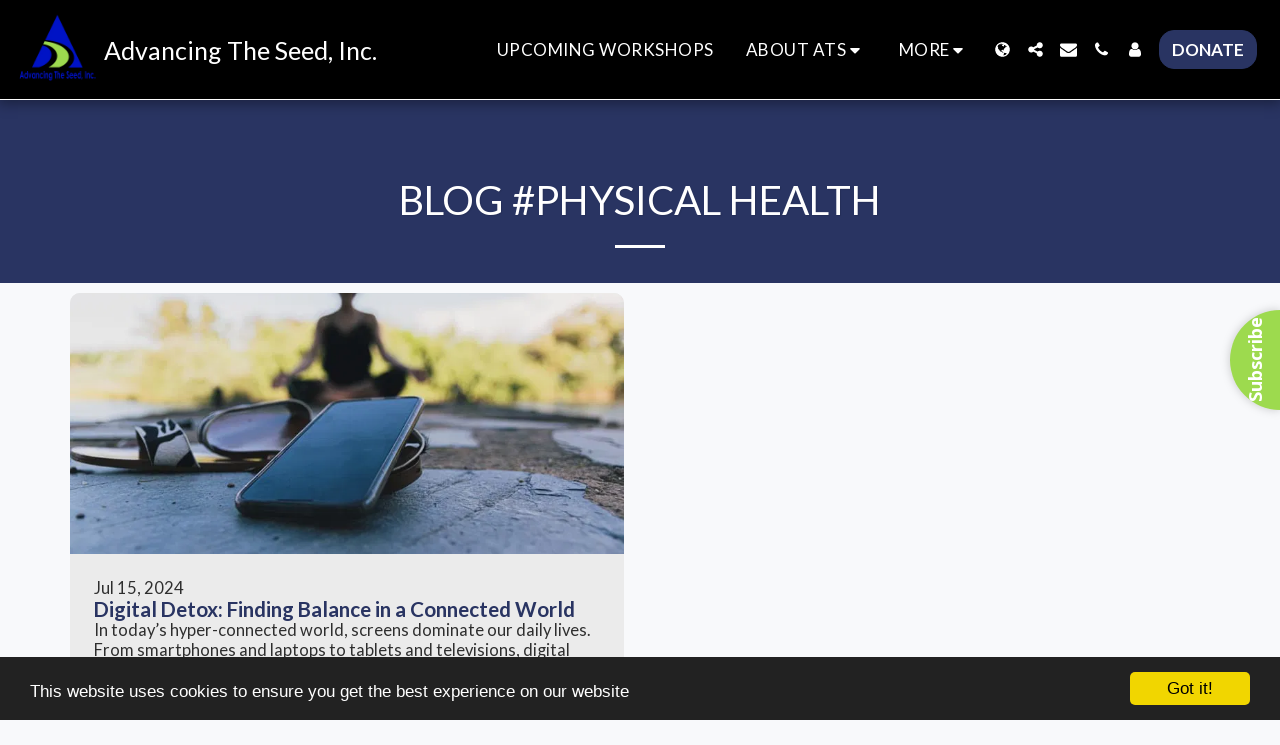

--- FILE ---
content_type: text/plain
request_url: https://www.google-analytics.com/j/collect?v=1&_v=j102&a=1720486317&t=pageview&_s=1&dl=https%3A%2F%2Fwww.advancetheseed.org%2Fblog%2Ftag%2Fphysical-health&ul=en-us%40posix&dt=Blog%20%23Physical%20Health%20-%20Advancing%20The%20Seed%2C%20Inc.&sr=1280x720&vp=1280x720&_u=IEBAAEABAAAAACAAI~&jid=369285075&gjid=242404350&cid=558553809.1768852035&tid=UA-220117687-1&_gid=286769260.1768852035&_r=1&_slc=1&z=584762877
body_size: -452
content:
2,cG-XYR3HELCBW